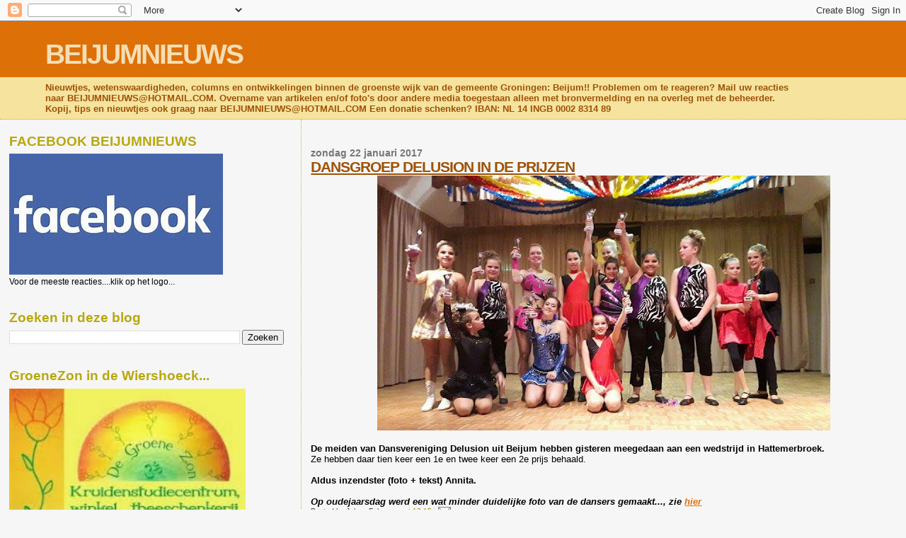

--- FILE ---
content_type: text/html; charset=UTF-8
request_url: https://beijumnieuws.blogspot.com/b/stats?style=BLACK_TRANSPARENT&timeRange=ALL_TIME&token=APq4FmBtoJ9TQBDzKBvQLi_DqHkcmROUkvOo0kInDmGTd0ltZsbTha8uFMivEVSdesYz38O5oaPL_2-kMpAzojvmBUhYU7yuPA
body_size: -9
content:
{"total":8571172,"sparklineOptions":{"backgroundColor":{"fillOpacity":0.1,"fill":"#000000"},"series":[{"areaOpacity":0.3,"color":"#202020"}]},"sparklineData":[[0,34],[1,37],[2,33],[3,53],[4,35],[5,44],[6,100],[7,100],[8,24],[9,63],[10,50],[11,39],[12,46],[13,22],[14,20],[15,20],[16,32],[17,27],[18,25],[19,26],[20,24],[21,22],[22,17],[23,38],[24,64],[25,34],[26,30],[27,31],[28,44],[29,37]],"nextTickMs":46753}

--- FILE ---
content_type: text/html; charset=utf-8
request_url: https://www.google.com/recaptcha/api2/aframe
body_size: 266
content:
<!DOCTYPE HTML><html><head><meta http-equiv="content-type" content="text/html; charset=UTF-8"></head><body><script nonce="cD-c07ElKY_2__Sh3x5BeQ">/** Anti-fraud and anti-abuse applications only. See google.com/recaptcha */ try{var clients={'sodar':'https://pagead2.googlesyndication.com/pagead/sodar?'};window.addEventListener("message",function(a){try{if(a.source===window.parent){var b=JSON.parse(a.data);var c=clients[b['id']];if(c){var d=document.createElement('img');d.src=c+b['params']+'&rc='+(localStorage.getItem("rc::a")?sessionStorage.getItem("rc::b"):"");window.document.body.appendChild(d);sessionStorage.setItem("rc::e",parseInt(sessionStorage.getItem("rc::e")||0)+1);localStorage.setItem("rc::h",'1769869267560');}}}catch(b){}});window.parent.postMessage("_grecaptcha_ready", "*");}catch(b){}</script></body></html>